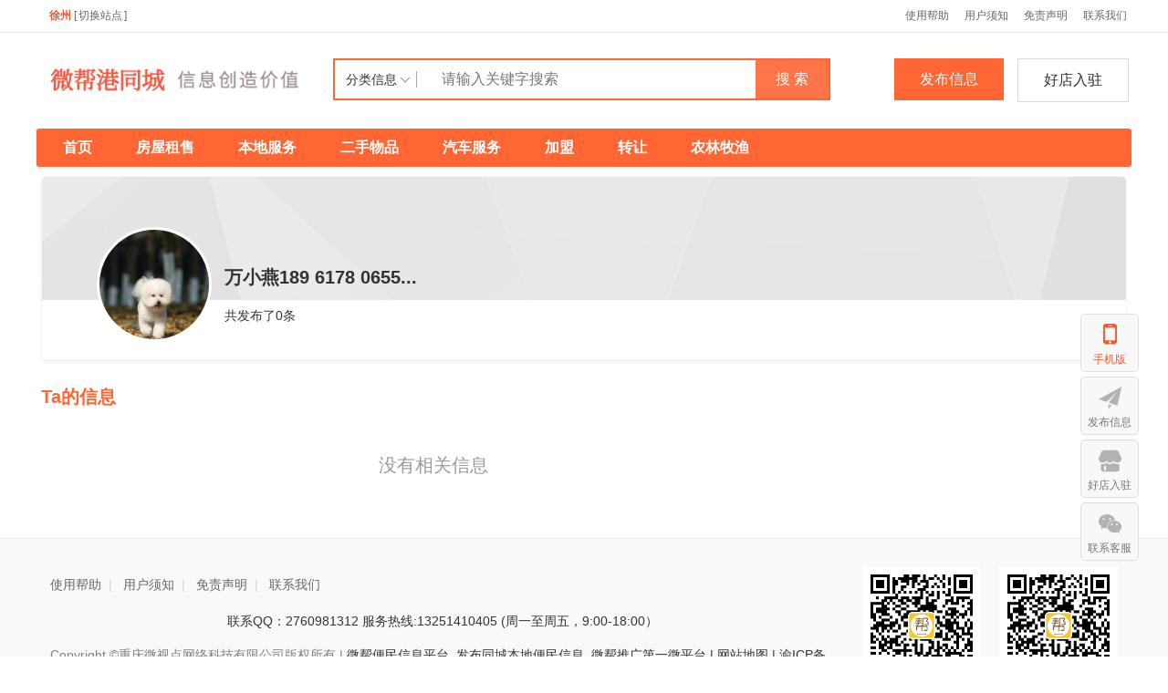

--- FILE ---
content_type: text/html; charset=utf-8
request_url: https://www.fabu91.com/fenlei/home-100021-58310-1.html
body_size: 10470
content:
<!DOCTYPE html><html>
<head>
<meta http-equiv="Content-Type" content="text/html; charset=UTF-8">
<title>万小燕189 6178 0655...的信息_微帮123_便民发布平台</title>
<meta name="keywords" content="万小燕189 6178 0655...的便民信息,微帮发布信息,微帮123便民，微帮服务平台" />
<meta name="description" content="微帮123便民信息网,查看万小燕189 6178 0655...的便民信息,该平台为优质的同城微帮发布信息平台,查询发布二手、租房、回收、寻人、微帮网等便民信息服务,是同城信息的汇集地,微帮服务于社交生活,通过微帮123达到微生活零距离,走进同城生活,让微信朋友圈更广大,更多信息尽在微帮服务平台。" />
<link rel="stylesheet" href="https://www.fabu91.com/source/plugin/tom_tcpc/images/reset.css?v=20220719" />
<link rel="stylesheet" href="https://www.fabu91.com/source/plugin/tom_tcpc/images/style.css?v=20220719" />
<script src="https://www.fabu91.com/source/plugin/tom_tongcheng/images/jquery.min-2.1.3.js" type="text/javascript"></script>
<script type="text/javascript">
    var commonjspath = 'https://www.fabu91.com/source/plugin/tom_tongcheng/images'; 
</script>
<script src="https://www.fabu91.com/source/plugin/tom_tongcheng/images/common.js?v=20220719" type="text/javascript" type="text/javascript"></script><style>
.tc-template__color{color:#FF6633 !important;}
.tc-template__bg{background:#FF6633 !important;}
.tc-template__border{ border-color:#FF6633 !important;}
.tcpc-header .header-3__nav{border-bottom: 2px solid #0099FF;}
.tcpc-header .header-nav .nav-list .nav-list__item:hover{background:#0099FF !important;}
.tcpc-header .header-nav .nav-list .nav-list__item.on{background:#0099FF !important;}
.container .container-lt .page .page-box .page-item.on{background:#0099FF !important;border-color:#FF6633 !important;}
.tongcheng-list .tongcheng-list__item .item-ma .text .model{color:#FF6633 !important;}
.swiper-pagination-bullet-active{background:#FF6633 !important;}
.tcpc-saixuan .saixuan-item .list .list-item .term.on{background:#FF6633 !important;}
.tcpc-saixuan .saixuan-item .list .list-item .term:hover {background:#FF6633 !important;}
.tcpc-index .tongchenglist-main .tongchenglist-main__lt .tongcheng-nav .tongcheng-nav__item.on{background:#FF6633 !important;}
.tcpc-index .tongchenglist-main .tongchenglist-main__lt .tongcheng-nav .tongcheng-nav__item:hover{background:#FF6633 !important;}
.tcpc-index .tongchenglist-main .tongchenglist-main__lt .tongcheng-nav .model_more:hover{background:#FF6633 !important;}
.tcpc-index .container .container-rt .tongcheng-main__rt .tcpc-zp-title .zp-tit.on{color:#FF6633 !important;}
.tcpc-index .container .container-rt .tongcheng-main__rt .tcpc-zp-title::before{ background:#FF6633 !important;}
.tcpc-index .container .container-rt .tongcheng-main__rt .tcpc-fc-title .fc-tit.on{color:#FF6633 !important;}
.tcpc-index .container .container-rt .tongcheng-main__rt .tcpc-fc-title::before{ background:#FF6633 !important;}
.tcpc-index .container .container-rt .tongcheng-main__rt .tcpc-tt-title .tt-tit.on{color:#FF6633 !important;}
.tcpc-index .container .container-rt .tongcheng-main__rt .tcpc-tt-title::before{ background:#FF6633 !important;}
</style>

<!--[if IE 9]>
<style>
.container:after { content: " "; clear: both; display: block; height: 0; visibility: hidden; }
.tongcheng-list .tongcheng-list__item:after { content: " "; clear: both; display: block; height: 0; visibility: hidden; }
.tcpc-home .userheader .user-box:after { content: " "; clear: both; display: block; height: 0; visibility: hidden; }
.toutiao-list .toutiao-list__item:after { content: " "; clear: both; display: block; height: 0; visibility: hidden; }
.toutiao-list .toutiao-list__item3 .toutiao-pic:after { content: " "; clear: both; display: block; height: 0; visibility: hidden; }
.tcpc-header .header-top .header-top__box .header-top__lt{float: left;}
.tcpc-header .header-top .header-top__box .header-top__rt{float: right;}
.tcpc-header .header-wrap .logo{float: left;}
.tcpc-header .header-wrap .search{float: left;}
.tcpc-header .header-wrap .fabu{float: right;}
.tcpc-header .header-wrap .search .search-box .search-select{float: left;}
.tcpc-header .header-wrap .search .search-box .search-input{float: left;width: 360px;}
.tcpc-header .header-wrap .search .search-box .search-btn{float: right;}
.container .container-lt{float: left;}
.container .container-rt{float: right;}
.tongcheng-list .tongcheng-list__item .item-pic{float: left;}
.tongcheng-list .tongcheng-list__item .item-ma{float: left;}
.tcpc-index .index_tuijian{height: 330px;overflow-y: scroll;}
.tcpc-home .userheader .user-box .user-pc{float: left;}
.tcpc-home .userheader .user-box .user-xq{float: left;}
.tcpc-saixuan .saixuan-item .saixuan-name{float: left;}
.tcpc-saixuan .saixuan-item .list{float: left;}
.tcpc-toutiaolist .toutiaolist-main .toutiaolist-main__lt{float: left;}
.tcpc-toutiaolist .toutiaolist-main .toutiaolist-main__box{float: left;}
.toutiao-list .toutiao-list__item2 .item-lt{overflow: hidden;float: left;}
.toutiao-list .toutiao-list__item2 .item-rt{float: left;}
.tcpc-toutiaolist .toutiaolist-main .toutiao-list .toutiao-list__item3 .toutiao-pic .toutiao-pic__item{float: left;width: 230px;}
.toutiao-list .toutiao-list__item3 .toutiao-pic .toutiao-pic__item{float: left;width: 280px;}
.tcpc-shop .shop-main .shop-main__lt{float: left;}
.tcpc-shop .shop-main .shop-main__rt{float: left;}
.tcpc-shop .container .container-lt{float: left;}
.tcpc-shop .container .container-rt{float: right;margin-left: 5px;}
.tcpc-info .container .container-lt .info-lt-box .attr-box .attr-box__item .item-tt{float: left;}
.tcpc-info .container .container-lt .info-lt-box .attr-box .attr-box__item .item-ct{float: left;}
.tcpc-header .header-top .header-top__box .header-top__lt .site_box .site_popup .s-item .s-item__lt{float: left;}
.tcpc-header .header-top .header-top__box .header-top__lt .site_box .site_popup .s-item .s-item__rt{float: left;}
.tcpc-index .swiper-container-focuspic{overflow: hidden;height: 344px;}
.tt-list .tt-list__item .tt-pic{float: left;}
.tt-list .tt-list__item .tt-cot {float: left;width: 186px;margin-bottom: 10px;}
.tt-list .tt-list__item:after { content: " "; clear: both; display: block; height: 0; visibility: hidden; }
</style>
<![endif]--></head>
<body class="tcpc-home "><div class="tcpc-header">
    <div class="header-top ">
        <div class="header-top__box dislay-flex wrap">
            <div class="header-top__lt flex">
                                <div class="site_box" id="site_box">
                    <span class="site_name">徐州</span>
                    <span class="site_qh">[<span>切换站点</span>]</span>
                    <div class="site_popup">
                        <div class="s-item dislay-flex">
                            <div class="s-item__lt">热门站点</div>
                            <div class="s-item__rt clearfix">
                                <a class="sit" href="https://www.fabu91.com/index.html">总站</a>
                                                                <a class="sit" href="https://www.fabu91.com/site-100001.html">北京</a>
                                                                <a class="sit" href="https://www.fabu91.com/site-100002.html">重庆</a>
                                                                <a class="sit" href="https://www.fabu91.com/site-100003.html">上海</a>
                                                                <a class="sit" href="https://www.fabu91.com/site-100004.html">天津</a>
                                                                <a class="sit" href="https://www.fabu91.com/site-100019.html">南京</a>
                                                                <a class="sit" href="https://www.fabu91.com/site-100032.html">杭州</a>
                                                                <a class="sit" href="https://www.fabu91.com/site-100071.html">深圳</a>
                                                                <a class="sit" href="https://www.fabu91.com/site-100085.html">东莞</a>
                                                                <a class="sit" href="https://www.fabu91.com/site-100103.html">武汉</a>
                                                                <a class="sit" href="https://www.fabu91.com/site-100264.html">成都</a>
                                                                <a class="sit" href="https://www.fabu91.com/site-100285.html">贵阳</a>
                                                            </div>
                        </div>
                                                <div class="s-item dislay-flex">
                            <div class="s-item__lt">直辖市</div>
                            <div class="s-item__rt clearfix">
                                                                <a class="sit" href="https://www.fabu91.com/site-100001.html">北京</a>
                                                                <a class="sit" href="https://www.fabu91.com/site-100002.html">重庆</a>
                                                                <a class="sit" href="https://www.fabu91.com/site-100003.html">上海</a>
                                                                <a class="sit" href="https://www.fabu91.com/site-100004.html">天津</a>
                                                            </div>
                        </div>
                                                <div class="s-item dislay-flex">
                            <div class="s-item__lt">A-安徽</div>
                            <div class="s-item__rt clearfix">
                                                                <a class="sit" href="https://www.fabu91.com/site-100043.html">合肥</a>
                                                                <a class="sit" href="https://www.fabu91.com/site-100044.html">芜湖</a>
                                                                <a class="sit" href="https://www.fabu91.com/site-100045.html">蚌埠</a>
                                                                <a class="sit" href="https://www.fabu91.com/site-100046.html">淮南</a>
                                                                <a class="sit" href="https://www.fabu91.com/site-100047.html">马鞍山</a>
                                                                <a class="sit" href="https://www.fabu91.com/site-100048.html">淮北</a>
                                                                <a class="sit" href="https://www.fabu91.com/site-100049.html">铜陵</a>
                                                                <a class="sit" href="https://www.fabu91.com/site-100050.html">安庆</a>
                                                                <a class="sit" href="https://www.fabu91.com/site-100051.html">黄山</a>
                                                                <a class="sit" href="https://www.fabu91.com/site-100052.html">滁州</a>
                                                                <a class="sit" href="https://www.fabu91.com/site-100053.html">阜阳</a>
                                                                <a class="sit" href="https://www.fabu91.com/site-100054.html">宿州</a>
                                                                <a class="sit" href="https://www.fabu91.com/site-100055.html">巢湖</a>
                                                                <a class="sit" href="https://www.fabu91.com/site-100056.html">六安</a>
                                                                <a class="sit" href="https://www.fabu91.com/site-100057.html">亳州</a>
                                                                <a class="sit" href="https://www.fabu91.com/site-100058.html">池州</a>
                                                                <a class="sit" href="https://www.fabu91.com/site-100059.html">宣城</a>
                                                            </div>
                        </div>
                                                <div class="s-item dislay-flex">
                            <div class="s-item__lt">F-福建</div>
                            <div class="s-item__rt clearfix">
                                                                <a class="sit" href="https://www.fabu91.com/site-100060.html">福州</a>
                                                                <a class="sit" href="https://www.fabu91.com/site-100061.html">厦门</a>
                                                                <a class="sit" href="https://www.fabu91.com/site-100062.html">莆田</a>
                                                                <a class="sit" href="https://www.fabu91.com/site-100063.html">三明</a>
                                                                <a class="sit" href="https://www.fabu91.com/site-100064.html">泉州</a>
                                                                <a class="sit" href="https://www.fabu91.com/site-100065.html">漳州</a>
                                                                <a class="sit" href="https://www.fabu91.com/site-100066.html">南平</a>
                                                                <a class="sit" href="https://www.fabu91.com/site-100067.html">龙岩</a>
                                                                <a class="sit" href="https://www.fabu91.com/site-100068.html">宁德</a>
                                                            </div>
                        </div>
                                                <div class="s-item dislay-flex">
                            <div class="s-item__lt">G-甘肃</div>
                            <div class="s-item__rt clearfix">
                                                                <a class="sit" href="https://www.fabu91.com/site-100005.html">兰州</a>
                                                                <a class="sit" href="https://www.fabu91.com/site-100006.html">嘉峪关</a>
                                                                <a class="sit" href="https://www.fabu91.com/site-100007.html">金昌</a>
                                                                <a class="sit" href="https://www.fabu91.com/site-100008.html">白银</a>
                                                                <a class="sit" href="https://www.fabu91.com/site-100009.html">天水</a>
                                                                <a class="sit" href="https://www.fabu91.com/site-100010.html">武威</a>
                                                                <a class="sit" href="https://www.fabu91.com/site-100011.html">张掖</a>
                                                                <a class="sit" href="https://www.fabu91.com/site-100012.html">平凉</a>
                                                                <a class="sit" href="https://www.fabu91.com/site-100013.html">酒泉</a>
                                                                <a class="sit" href="https://www.fabu91.com/site-100014.html">庆阳</a>
                                                                <a class="sit" href="https://www.fabu91.com/site-100015.html">定西</a>
                                                                <a class="sit" href="https://www.fabu91.com/site-100016.html">陇南</a>
                                                                <a class="sit" href="https://www.fabu91.com/site-100017.html">临夏</a>
                                                                <a class="sit" href="https://www.fabu91.com/site-100018.html">甘南</a>
                                                            </div>
                        </div>
                                                <div class="s-item dislay-flex">
                            <div class="s-item__lt">G-广东</div>
                            <div class="s-item__rt clearfix">
                                                                <a class="sit" href="https://www.fabu91.com/site-100069.html">广州</a>
                                                                <a class="sit" href="https://www.fabu91.com/site-100070.html">韶关</a>
                                                                <a class="sit" href="https://www.fabu91.com/site-100071.html">深圳</a>
                                                                <a class="sit" href="https://www.fabu91.com/site-100072.html">珠海</a>
                                                                <a class="sit" href="https://www.fabu91.com/site-100073.html">汕头</a>
                                                                <a class="sit" href="https://www.fabu91.com/site-100074.html">佛山</a>
                                                                <a class="sit" href="https://www.fabu91.com/site-100075.html">江门</a>
                                                                <a class="sit" href="https://www.fabu91.com/site-100076.html">湛江</a>
                                                                <a class="sit" href="https://www.fabu91.com/site-100077.html">茂名</a>
                                                                <a class="sit" href="https://www.fabu91.com/site-100078.html">肇庆</a>
                                                                <a class="sit" href="https://www.fabu91.com/site-100079.html">惠州</a>
                                                                <a class="sit" href="https://www.fabu91.com/site-100080.html">梅州</a>
                                                                <a class="sit" href="https://www.fabu91.com/site-100081.html">汕尾</a>
                                                                <a class="sit" href="https://www.fabu91.com/site-100082.html">河源</a>
                                                                <a class="sit" href="https://www.fabu91.com/site-100083.html">阳江</a>
                                                                <a class="sit" href="https://www.fabu91.com/site-100084.html">清远</a>
                                                                <a class="sit" href="https://www.fabu91.com/site-100085.html">东莞</a>
                                                                <a class="sit" href="https://www.fabu91.com/site-100086.html">中山</a>
                                                                <a class="sit" href="https://www.fabu91.com/site-100087.html">潮州</a>
                                                                <a class="sit" href="https://www.fabu91.com/site-100088.html">揭阳</a>
                                                                <a class="sit" href="https://www.fabu91.com/site-100089.html">云浮</a>
                                                            </div>
                        </div>
                                                <div class="s-item dislay-flex">
                            <div class="s-item__lt">G-广西</div>
                            <div class="s-item__rt clearfix">
                                                                <a class="sit" href="https://www.fabu91.com/site-100145.html">南宁</a>
                                                                <a class="sit" href="https://www.fabu91.com/site-100146.html">柳州</a>
                                                                <a class="sit" href="https://www.fabu91.com/site-100147.html">桂林</a>
                                                                <a class="sit" href="https://www.fabu91.com/site-100148.html">梧州</a>
                                                                <a class="sit" href="https://www.fabu91.com/site-100149.html">北海</a>
                                                                <a class="sit" href="https://www.fabu91.com/site-100150.html">防城港</a>
                                                                <a class="sit" href="https://www.fabu91.com/site-100151.html">钦州</a>
                                                                <a class="sit" href="https://www.fabu91.com/site-100152.html">贵港</a>
                                                                <a class="sit" href="https://www.fabu91.com/site-100153.html">玉林</a>
                                                                <a class="sit" href="https://www.fabu91.com/site-100154.html">百色</a>
                                                                <a class="sit" href="https://www.fabu91.com/site-100155.html">贺州</a>
                                                                <a class="sit" href="https://www.fabu91.com/site-100156.html">河池</a>
                                                                <a class="sit" href="https://www.fabu91.com/site-100157.html">来宾</a>
                                                                <a class="sit" href="https://www.fabu91.com/site-100158.html">崇左</a>
                                                            </div>
                        </div>
                                                <div class="s-item dislay-flex">
                            <div class="s-item__lt">G-贵州</div>
                            <div class="s-item__rt clearfix">
                                                                <a class="sit" href="https://www.fabu91.com/site-100285.html">贵阳</a>
                                                                <a class="sit" href="https://www.fabu91.com/site-100286.html">六盘水</a>
                                                                <a class="sit" href="https://www.fabu91.com/site-100287.html">遵义</a>
                                                                <a class="sit" href="https://www.fabu91.com/site-100288.html">安顺</a>
                                                                <a class="sit" href="https://www.fabu91.com/site-100289.html">铜仁</a>
                                                                <a class="sit" href="https://www.fabu91.com/site-100290.html">黔西南</a>
                                                                <a class="sit" href="https://www.fabu91.com/site-100291.html">毕节</a>
                                                                <a class="sit" href="https://www.fabu91.com/site-100292.html">黔东南</a>
                                                                <a class="sit" href="https://www.fabu91.com/site-100293.html">黔南</a>
                                                            </div>
                        </div>
                                                <div class="s-item dislay-flex">
                            <div class="s-item__lt">H-海南</div>
                            <div class="s-item__rt clearfix">
                                                                <a class="sit" href="https://www.fabu91.com/site-100090.html">海口</a>
                                                                <a class="sit" href="https://www.fabu91.com/site-100091.html">三亚</a>
                                                                <a class="sit" href="https://www.fabu91.com/site-100348.html">三沙</a>
                                                                <a class="sit" href="https://www.fabu91.com/site-100349.html">儋州</a>
                                                            </div>
                        </div>
                                                <div class="s-item dislay-flex">
                            <div class="s-item__lt">H-河北</div>
                            <div class="s-item__rt clearfix">
                                                                <a class="sit" href="https://www.fabu91.com/site-100092.html">石家庄</a>
                                                                <a class="sit" href="https://www.fabu91.com/site-100093.html">唐山</a>
                                                                <a class="sit" href="https://www.fabu91.com/site-100094.html">秦皇岛</a>
                                                                <a class="sit" href="https://www.fabu91.com/site-100095.html">邯郸</a>
                                                                <a class="sit" href="https://www.fabu91.com/site-100096.html">邢台</a>
                                                                <a class="sit" href="https://www.fabu91.com/site-100097.html">保定</a>
                                                                <a class="sit" href="https://www.fabu91.com/site-100098.html">张家口</a>
                                                                <a class="sit" href="https://www.fabu91.com/site-100099.html">承德</a>
                                                                <a class="sit" href="https://www.fabu91.com/site-100100.html">沧州</a>
                                                                <a class="sit" href="https://www.fabu91.com/site-100101.html">廊坊</a>
                                                                <a class="sit" href="https://www.fabu91.com/site-100102.html">衡水</a>
                                                            </div>
                        </div>
                                                <div class="s-item dislay-flex">
                            <div class="s-item__lt">H-河南</div>
                            <div class="s-item__rt clearfix">
                                                                <a class="sit" href="https://www.fabu91.com/site-100176.html">郑州</a>
                                                                <a class="sit" href="https://www.fabu91.com/site-100177.html">开封</a>
                                                                <a class="sit" href="https://www.fabu91.com/site-100178.html">洛阳</a>
                                                                <a class="sit" href="https://www.fabu91.com/site-100179.html">平顶山</a>
                                                                <a class="sit" href="https://www.fabu91.com/site-100180.html">安阳</a>
                                                                <a class="sit" href="https://www.fabu91.com/site-100181.html">鹤壁</a>
                                                                <a class="sit" href="https://www.fabu91.com/site-100182.html">新乡</a>
                                                                <a class="sit" href="https://www.fabu91.com/site-100183.html">焦作</a>
                                                                <a class="sit" href="https://www.fabu91.com/site-100184.html">濮阳</a>
                                                                <a class="sit" href="https://www.fabu91.com/site-100185.html">许昌</a>
                                                                <a class="sit" href="https://www.fabu91.com/site-100186.html">漯河</a>
                                                                <a class="sit" href="https://www.fabu91.com/site-100187.html">三门峡</a>
                                                                <a class="sit" href="https://www.fabu91.com/site-100188.html">南阳</a>
                                                                <a class="sit" href="https://www.fabu91.com/site-100189.html">商丘</a>
                                                                <a class="sit" href="https://www.fabu91.com/site-100190.html">信阳</a>
                                                                <a class="sit" href="https://www.fabu91.com/site-100191.html">周口</a>
                                                                <a class="sit" href="https://www.fabu91.com/site-100192.html">驻马店</a>
                                                                <a class="sit" href="https://www.fabu91.com/site-100193.html">济源</a>
                                                            </div>
                        </div>
                                                <div class="s-item dislay-flex">
                            <div class="s-item__lt">H-黑龙江</div>
                            <div class="s-item__rt clearfix">
                                                                <a class="sit" href="https://www.fabu91.com/site-100228.html">哈尔滨</a>
                                                                <a class="sit" href="https://www.fabu91.com/site-100229.html">齐齐哈尔</a>
                                                                <a class="sit" href="https://www.fabu91.com/site-100230.html">鸡西</a>
                                                                <a class="sit" href="https://www.fabu91.com/site-100231.html">鹤岗</a>
                                                                <a class="sit" href="https://www.fabu91.com/site-100232.html">双鸭山</a>
                                                                <a class="sit" href="https://www.fabu91.com/site-100233.html">大庆</a>
                                                                <a class="sit" href="https://www.fabu91.com/site-100234.html">伊春</a>
                                                                <a class="sit" href="https://www.fabu91.com/site-100235.html">佳木斯</a>
                                                                <a class="sit" href="https://www.fabu91.com/site-100236.html">七台河</a>
                                                                <a class="sit" href="https://www.fabu91.com/site-100237.html">牡丹江</a>
                                                                <a class="sit" href="https://www.fabu91.com/site-100238.html">黑河</a>
                                                                <a class="sit" href="https://www.fabu91.com/site-100239.html">绥化</a>
                                                                <a class="sit" href="https://www.fabu91.com/site-100240.html">大兴安岭</a>
                                                            </div>
                        </div>
                                                <div class="s-item dislay-flex">
                            <div class="s-item__lt">H-湖北</div>
                            <div class="s-item__rt clearfix">
                                                                <a class="sit" href="https://www.fabu91.com/site-100103.html">武汉</a>
                                                                <a class="sit" href="https://www.fabu91.com/site-100104.html">黄石</a>
                                                                <a class="sit" href="https://www.fabu91.com/site-100105.html">十堰</a>
                                                                <a class="sit" href="https://www.fabu91.com/site-100106.html">宜昌</a>
                                                                <a class="sit" href="https://www.fabu91.com/site-100107.html">襄阳</a>
                                                                <a class="sit" href="https://www.fabu91.com/site-100108.html">鄂州</a>
                                                                <a class="sit" href="https://www.fabu91.com/site-100109.html">荆门</a>
                                                                <a class="sit" href="https://www.fabu91.com/site-100110.html">孝感</a>
                                                                <a class="sit" href="https://www.fabu91.com/site-100111.html">荆州</a>
                                                                <a class="sit" href="https://www.fabu91.com/site-100112.html">黄冈</a>
                                                                <a class="sit" href="https://www.fabu91.com/site-100113.html">咸宁</a>
                                                                <a class="sit" href="https://www.fabu91.com/site-100114.html">随州</a>
                                                                <a class="sit" href="https://www.fabu91.com/site-100115.html">恩施</a>
                                                                <a class="sit" href="https://www.fabu91.com/site-100116.html">仙桃</a>
                                                                <a class="sit" href="https://www.fabu91.com/site-100117.html">潜江</a>
                                                                <a class="sit" href="https://www.fabu91.com/site-100118.html">天门</a>
                                                                <a class="sit" href="https://www.fabu91.com/site-100119.html">神农架</a>
                                                            </div>
                        </div>
                                                <div class="s-item dislay-flex">
                            <div class="s-item__lt">H-湖南</div>
                            <div class="s-item__rt clearfix">
                                                                <a class="sit" href="https://www.fabu91.com/site-100120.html">长沙</a>
                                                                <a class="sit" href="https://www.fabu91.com/site-100121.html">株洲</a>
                                                                <a class="sit" href="https://www.fabu91.com/site-100122.html">湘潭</a>
                                                                <a class="sit" href="https://www.fabu91.com/site-100123.html">衡阳</a>
                                                                <a class="sit" href="https://www.fabu91.com/site-100124.html">邵阳</a>
                                                                <a class="sit" href="https://www.fabu91.com/site-100125.html">岳阳</a>
                                                                <a class="sit" href="https://www.fabu91.com/site-100126.html">常德</a>
                                                                <a class="sit" href="https://www.fabu91.com/site-100127.html">张家界</a>
                                                                <a class="sit" href="https://www.fabu91.com/site-100128.html">益阳</a>
                                                                <a class="sit" href="https://www.fabu91.com/site-100129.html">郴州</a>
                                                                <a class="sit" href="https://www.fabu91.com/site-100130.html">永州</a>
                                                                <a class="sit" href="https://www.fabu91.com/site-100131.html">怀化</a>
                                                                <a class="sit" href="https://www.fabu91.com/site-100132.html">娄底</a>
                                                                <a class="sit" href="https://www.fabu91.com/site-100133.html">湘西</a>
                                                            </div>
                        </div>
                                                <div class="s-item dislay-flex">
                            <div class="s-item__lt">J-吉林</div>
                            <div class="s-item__rt clearfix">
                                                                <a class="sit" href="https://www.fabu91.com/site-100219.html">长春</a>
                                                                <a class="sit" href="https://www.fabu91.com/site-100220.html">吉林</a>
                                                                <a class="sit" href="https://www.fabu91.com/site-100221.html">四平</a>
                                                                <a class="sit" href="https://www.fabu91.com/site-100222.html">辽源</a>
                                                                <a class="sit" href="https://www.fabu91.com/site-100223.html">通化</a>
                                                                <a class="sit" href="https://www.fabu91.com/site-100224.html">白山</a>
                                                                <a class="sit" href="https://www.fabu91.com/site-100225.html">松原</a>
                                                                <a class="sit" href="https://www.fabu91.com/site-100226.html">白城</a>
                                                                <a class="sit" href="https://www.fabu91.com/site-100227.html">延边</a>
                                                            </div>
                        </div>
                                                <div class="s-item dislay-flex">
                            <div class="s-item__lt">J-江苏</div>
                            <div class="s-item__rt clearfix">
                                                                <a class="sit" href="https://www.fabu91.com/site-100019.html">南京</a>
                                                                <a class="sit" href="https://www.fabu91.com/site-100020.html">无锡</a>
                                                                <a class="sit" href="https://www.fabu91.com/site-100021.html">徐州</a>
                                                                <a class="sit" href="https://www.fabu91.com/site-100022.html">常州</a>
                                                                <a class="sit" href="https://www.fabu91.com/site-100023.html">苏州</a>
                                                                <a class="sit" href="https://www.fabu91.com/site-100024.html">南通</a>
                                                                <a class="sit" href="https://www.fabu91.com/site-100025.html">连云港</a>
                                                                <a class="sit" href="https://www.fabu91.com/site-100026.html">淮安</a>
                                                                <a class="sit" href="https://www.fabu91.com/site-100027.html">盐城</a>
                                                                <a class="sit" href="https://www.fabu91.com/site-100028.html">扬州</a>
                                                                <a class="sit" href="https://www.fabu91.com/site-100029.html">镇江</a>
                                                                <a class="sit" href="https://www.fabu91.com/site-100030.html">泰州</a>
                                                                <a class="sit" href="https://www.fabu91.com/site-100031.html">宿迁</a>
                                                            </div>
                        </div>
                                                <div class="s-item dislay-flex">
                            <div class="s-item__lt">J-江西</div>
                            <div class="s-item__rt clearfix">
                                                                <a class="sit" href="https://www.fabu91.com/site-100134.html">南昌</a>
                                                                <a class="sit" href="https://www.fabu91.com/site-100135.html">景德镇</a>
                                                                <a class="sit" href="https://www.fabu91.com/site-100136.html">萍乡</a>
                                                                <a class="sit" href="https://www.fabu91.com/site-100137.html">九江</a>
                                                                <a class="sit" href="https://www.fabu91.com/site-100138.html">新余</a>
                                                                <a class="sit" href="https://www.fabu91.com/site-100139.html">鹰潭</a>
                                                                <a class="sit" href="https://www.fabu91.com/site-100140.html">赣州</a>
                                                                <a class="sit" href="https://www.fabu91.com/site-100141.html">吉安</a>
                                                                <a class="sit" href="https://www.fabu91.com/site-100142.html">宜春</a>
                                                                <a class="sit" href="https://www.fabu91.com/site-100143.html">抚州</a>
                                                                <a class="sit" href="https://www.fabu91.com/site-100144.html">上饶</a>
                                                            </div>
                        </div>
                                                <div class="s-item dislay-flex">
                            <div class="s-item__lt">L-辽宁</div>
                            <div class="s-item__rt clearfix">
                                                                <a class="sit" href="https://www.fabu91.com/site-100205.html">沈阳</a>
                                                                <a class="sit" href="https://www.fabu91.com/site-100206.html">大连</a>
                                                                <a class="sit" href="https://www.fabu91.com/site-100207.html">鞍山</a>
                                                                <a class="sit" href="https://www.fabu91.com/site-100208.html">抚顺</a>
                                                                <a class="sit" href="https://www.fabu91.com/site-100209.html">本溪</a>
                                                                <a class="sit" href="https://www.fabu91.com/site-100210.html">丹东</a>
                                                                <a class="sit" href="https://www.fabu91.com/site-100211.html">锦州</a>
                                                                <a class="sit" href="https://www.fabu91.com/site-100212.html">营口</a>
                                                                <a class="sit" href="https://www.fabu91.com/site-100213.html">阜新</a>
                                                                <a class="sit" href="https://www.fabu91.com/site-100214.html">辽阳</a>
                                                                <a class="sit" href="https://www.fabu91.com/site-100215.html">盘锦</a>
                                                                <a class="sit" href="https://www.fabu91.com/site-100216.html">铁岭</a>
                                                                <a class="sit" href="https://www.fabu91.com/site-100217.html">朝阳</a>
                                                                <a class="sit" href="https://www.fabu91.com/site-100218.html">葫芦岛</a>
                                                            </div>
                        </div>
                                                <div class="s-item dislay-flex">
                            <div class="s-item__lt">N-内蒙</div>
                            <div class="s-item__rt clearfix">
                                                                <a class="sit" href="https://www.fabu91.com/site-100310.html">呼和浩特</a>
                                                                <a class="sit" href="https://www.fabu91.com/site-100311.html">包头</a>
                                                                <a class="sit" href="https://www.fabu91.com/site-100312.html">乌海</a>
                                                                <a class="sit" href="https://www.fabu91.com/site-100313.html">赤峰</a>
                                                                <a class="sit" href="https://www.fabu91.com/site-100314.html">通辽</a>
                                                                <a class="sit" href="https://www.fabu91.com/site-100315.html">鄂尔多斯</a>
                                                                <a class="sit" href="https://www.fabu91.com/site-100316.html">呼伦贝尔</a>
                                                                <a class="sit" href="https://www.fabu91.com/site-100317.html">巴彦淖尔</a>
                                                                <a class="sit" href="https://www.fabu91.com/site-100318.html">乌兰察布</a>
                                                                <a class="sit" href="https://www.fabu91.com/site-100319.html">兴安盟</a>
                                                                <a class="sit" href="https://www.fabu91.com/site-100320.html">锡林郭勒</a>
                                                                <a class="sit" href="https://www.fabu91.com/site-100321.html">阿拉善</a>
                                                            </div>
                        </div>
                                                <div class="s-item dislay-flex">
                            <div class="s-item__lt">N-宁夏</div>
                            <div class="s-item__rt clearfix">
                                                                <a class="sit" href="https://www.fabu91.com/site-100251.html">银川</a>
                                                                <a class="sit" href="https://www.fabu91.com/site-100252.html">石嘴山</a>
                                                                <a class="sit" href="https://www.fabu91.com/site-100253.html">吴忠</a>
                                                                <a class="sit" href="https://www.fabu91.com/site-100254.html">固原</a>
                                                                <a class="sit" href="https://www.fabu91.com/site-100255.html">中卫</a>
                                                            </div>
                        </div>
                                                <div class="s-item dislay-flex">
                            <div class="s-item__lt">Q-青海</div>
                            <div class="s-item__rt clearfix">
                                                                <a class="sit" href="https://www.fabu91.com/site-100256.html">西宁</a>
                                                                <a class="sit" href="https://www.fabu91.com/site-100257.html">海东</a>
                                                                <a class="sit" href="https://www.fabu91.com/site-100258.html">海北</a>
                                                                <a class="sit" href="https://www.fabu91.com/site-100259.html">黄南</a>
                                                                <a class="sit" href="https://www.fabu91.com/site-100260.html">海南</a>
                                                                <a class="sit" href="https://www.fabu91.com/site-100261.html">果洛</a>
                                                                <a class="sit" href="https://www.fabu91.com/site-100262.html">玉树</a>
                                                                <a class="sit" href="https://www.fabu91.com/site-100263.html">海西</a>
                                                            </div>
                        </div>
                                                <div class="s-item dislay-flex">
                            <div class="s-item__lt">S-四川</div>
                            <div class="s-item__rt clearfix">
                                                                <a class="sit" href="https://www.fabu91.com/site-100264.html">成都</a>
                                                                <a class="sit" href="https://www.fabu91.com/site-100265.html">自贡</a>
                                                                <a class="sit" href="https://www.fabu91.com/site-100266.html">攀枝花</a>
                                                                <a class="sit" href="https://www.fabu91.com/site-100267.html">泸州</a>
                                                                <a class="sit" href="https://www.fabu91.com/site-100268.html">德阳</a>
                                                                <a class="sit" href="https://www.fabu91.com/site-100269.html">绵阳</a>
                                                                <a class="sit" href="https://www.fabu91.com/site-100270.html">广元</a>
                                                                <a class="sit" href="https://www.fabu91.com/site-100271.html">遂宁</a>
                                                                <a class="sit" href="https://www.fabu91.com/site-100272.html">内江</a>
                                                                <a class="sit" href="https://www.fabu91.com/site-100273.html">乐山</a>
                                                                <a class="sit" href="https://www.fabu91.com/site-100274.html">南充</a>
                                                                <a class="sit" href="https://www.fabu91.com/site-100275.html">眉山</a>
                                                                <a class="sit" href="https://www.fabu91.com/site-100276.html">宜宾</a>
                                                                <a class="sit" href="https://www.fabu91.com/site-100277.html">广安</a>
                                                                <a class="sit" href="https://www.fabu91.com/site-100278.html">达州</a>
                                                                <a class="sit" href="https://www.fabu91.com/site-100279.html">雅安</a>
                                                                <a class="sit" href="https://www.fabu91.com/site-100280.html">巴中</a>
                                                                <a class="sit" href="https://www.fabu91.com/site-100281.html">资阳</a>
                                                                <a class="sit" href="https://www.fabu91.com/site-100282.html">阿坝</a>
                                                                <a class="sit" href="https://www.fabu91.com/site-100283.html">甘孜</a>
                                                                <a class="sit" href="https://www.fabu91.com/site-100284.html">凉山</a>
                                                            </div>
                        </div>
                                                <div class="s-item dislay-flex">
                            <div class="s-item__lt">S-山东</div>
                            <div class="s-item__rt clearfix">
                                                                <a class="sit" href="https://www.fabu91.com/site-100159.html">济南</a>
                                                                <a class="sit" href="https://www.fabu91.com/site-100160.html">青岛</a>
                                                                <a class="sit" href="https://www.fabu91.com/site-100161.html">淄博</a>
                                                                <a class="sit" href="https://www.fabu91.com/site-100162.html">枣庄</a>
                                                                <a class="sit" href="https://www.fabu91.com/site-100163.html">东营</a>
                                                                <a class="sit" href="https://www.fabu91.com/site-100164.html">烟台</a>
                                                                <a class="sit" href="https://www.fabu91.com/site-100165.html">潍坊</a>
                                                                <a class="sit" href="https://www.fabu91.com/site-100166.html">济宁</a>
                                                                <a class="sit" href="https://www.fabu91.com/site-100167.html">泰安</a>
                                                                <a class="sit" href="https://www.fabu91.com/site-100168.html">威海</a>
                                                                <a class="sit" href="https://www.fabu91.com/site-100169.html">日照</a>
                                                                <a class="sit" href="https://www.fabu91.com/site-100170.html">莱芜</a>
                                                                <a class="sit" href="https://www.fabu91.com/site-100171.html">临沂</a>
                                                                <a class="sit" href="https://www.fabu91.com/site-100172.html">德州</a>
                                                                <a class="sit" href="https://www.fabu91.com/site-100173.html">聊城</a>
                                                                <a class="sit" href="https://www.fabu91.com/site-100174.html">滨州</a>
                                                                <a class="sit" href="https://www.fabu91.com/site-100175.html">菏泽</a>
                                                            </div>
                        </div>
                                                <div class="s-item dislay-flex">
                            <div class="s-item__lt">S-山西</div>
                            <div class="s-item__rt clearfix">
                                                                <a class="sit" href="https://www.fabu91.com/site-100194.html">太原</a>
                                                                <a class="sit" href="https://www.fabu91.com/site-100195.html">大同</a>
                                                                <a class="sit" href="https://www.fabu91.com/site-100196.html">阳泉</a>
                                                                <a class="sit" href="https://www.fabu91.com/site-100197.html">长治</a>
                                                                <a class="sit" href="https://www.fabu91.com/site-100198.html">晋城</a>
                                                                <a class="sit" href="https://www.fabu91.com/site-100199.html">朔州</a>
                                                                <a class="sit" href="https://www.fabu91.com/site-100200.html">晋中</a>
                                                                <a class="sit" href="https://www.fabu91.com/site-100201.html">运城</a>
                                                                <a class="sit" href="https://www.fabu91.com/site-100202.html">忻州</a>
                                                                <a class="sit" href="https://www.fabu91.com/site-100203.html">临汾</a>
                                                                <a class="sit" href="https://www.fabu91.com/site-100204.html">吕梁</a>
                                                            </div>
                        </div>
                                                <div class="s-item dislay-flex">
                            <div class="s-item__lt">S-陕西</div>
                            <div class="s-item__rt clearfix">
                                                                <a class="sit" href="https://www.fabu91.com/site-100241.html">西安</a>
                                                                <a class="sit" href="https://www.fabu91.com/site-100242.html">铜川</a>
                                                                <a class="sit" href="https://www.fabu91.com/site-100243.html">宝鸡</a>
                                                                <a class="sit" href="https://www.fabu91.com/site-100244.html">咸阳</a>
                                                                <a class="sit" href="https://www.fabu91.com/site-100245.html">渭南</a>
                                                                <a class="sit" href="https://www.fabu91.com/site-100246.html">延安</a>
                                                                <a class="sit" href="https://www.fabu91.com/site-100247.html">汉中</a>
                                                                <a class="sit" href="https://www.fabu91.com/site-100248.html">榆林</a>
                                                                <a class="sit" href="https://www.fabu91.com/site-100249.html">安康</a>
                                                                <a class="sit" href="https://www.fabu91.com/site-100250.html">商洛</a>
                                                            </div>
                        </div>
                                                <div class="s-item dislay-flex">
                            <div class="s-item__lt">X-西藏</div>
                            <div class="s-item__rt clearfix">
                                                                <a class="sit" href="https://www.fabu91.com/site-100322.html">拉萨</a>
                                                                <a class="sit" href="https://www.fabu91.com/site-100323.html">昌都</a>
                                                                <a class="sit" href="https://www.fabu91.com/site-100324.html">山南</a>
                                                                <a class="sit" href="https://www.fabu91.com/site-100325.html">日喀则</a>
                                                                <a class="sit" href="https://www.fabu91.com/site-100326.html">那曲</a>
                                                                <a class="sit" href="https://www.fabu91.com/site-100327.html">阿里</a>
                                                                <a class="sit" href="https://www.fabu91.com/site-100328.html">林芝</a>
                                                            </div>
                        </div>
                                                <div class="s-item dislay-flex">
                            <div class="s-item__lt">X-新疆</div>
                            <div class="s-item__rt clearfix">
                                                                <a class="sit" href="https://www.fabu91.com/site-100329.html">乌鲁木齐</a>
                                                                <a class="sit" href="https://www.fabu91.com/site-100330.html">克拉玛依</a>
                                                                <a class="sit" href="https://www.fabu91.com/site-100331.html">吐鲁番</a>
                                                                <a class="sit" href="https://www.fabu91.com/site-100332.html">哈密</a>
                                                                <a class="sit" href="https://www.fabu91.com/site-100333.html">昌吉</a>
                                                                <a class="sit" href="https://www.fabu91.com/site-100334.html">博尔塔拉</a>
                                                                <a class="sit" href="https://www.fabu91.com/site-100335.html">巴音郭楞</a>
                                                                <a class="sit" href="https://www.fabu91.com/site-100336.html">阿克苏</a>
                                                                <a class="sit" href="https://www.fabu91.com/site-100337.html">克孜勒</a>
                                                                <a class="sit" href="https://www.fabu91.com/site-100338.html">喀什</a>
                                                                <a class="sit" href="https://www.fabu91.com/site-100339.html">和田</a>
                                                                <a class="sit" href="https://www.fabu91.com/site-100340.html">伊犁</a>
                                                                <a class="sit" href="https://www.fabu91.com/site-100341.html">塔城</a>
                                                                <a class="sit" href="https://www.fabu91.com/site-100342.html">阿勒泰</a>
                                                                <a class="sit" href="https://www.fabu91.com/site-100343.html">石河子</a>
                                                                <a class="sit" href="https://www.fabu91.com/site-100344.html">阿拉尔</a>
                                                                <a class="sit" href="https://www.fabu91.com/site-100345.html">图木舒克</a>
                                                                <a class="sit" href="https://www.fabu91.com/site-100346.html">五家渠</a>
                                                            </div>
                        </div>
                                                <div class="s-item dislay-flex">
                            <div class="s-item__lt">Y-云南</div>
                            <div class="s-item__rt clearfix">
                                                                <a class="sit" href="https://www.fabu91.com/site-100294.html">昆明</a>
                                                                <a class="sit" href="https://www.fabu91.com/site-100295.html">曲靖</a>
                                                                <a class="sit" href="https://www.fabu91.com/site-100296.html">玉溪</a>
                                                                <a class="sit" href="https://www.fabu91.com/site-100297.html">保山</a>
                                                                <a class="sit" href="https://www.fabu91.com/site-100298.html">昭通</a>
                                                                <a class="sit" href="https://www.fabu91.com/site-100299.html">丽江</a>
                                                                <a class="sit" href="https://www.fabu91.com/site-100300.html">普洱</a>
                                                                <a class="sit" href="https://www.fabu91.com/site-100301.html">临沧</a>
                                                                <a class="sit" href="https://www.fabu91.com/site-100302.html">楚雄</a>
                                                                <a class="sit" href="https://www.fabu91.com/site-100303.html">红河</a>
                                                                <a class="sit" href="https://www.fabu91.com/site-100304.html">文山</a>
                                                                <a class="sit" href="https://www.fabu91.com/site-100305.html">西双版纳</a>
                                                                <a class="sit" href="https://www.fabu91.com/site-100306.html">大理</a>
                                                                <a class="sit" href="https://www.fabu91.com/site-100307.html">德宏</a>
                                                                <a class="sit" href="https://www.fabu91.com/site-100308.html">怒江</a>
                                                                <a class="sit" href="https://www.fabu91.com/site-100309.html">迪庆</a>
                                                            </div>
                        </div>
                                                <div class="s-item dislay-flex">
                            <div class="s-item__lt">Z-浙江</div>
                            <div class="s-item__rt clearfix">
                                                                <a class="sit" href="https://www.fabu91.com/site-100032.html">杭州</a>
                                                                <a class="sit" href="https://www.fabu91.com/site-100033.html">宁波</a>
                                                                <a class="sit" href="https://www.fabu91.com/site-100034.html">温州</a>
                                                                <a class="sit" href="https://www.fabu91.com/site-100035.html">嘉兴</a>
                                                                <a class="sit" href="https://www.fabu91.com/site-100036.html">湖州</a>
                                                                <a class="sit" href="https://www.fabu91.com/site-100037.html">绍兴</a>
                                                                <a class="sit" href="https://www.fabu91.com/site-100038.html">金华</a>
                                                                <a class="sit" href="https://www.fabu91.com/site-100039.html">衢州</a>
                                                                <a class="sit" href="https://www.fabu91.com/site-100040.html">舟山</a>
                                                                <a class="sit" href="https://www.fabu91.com/site-100041.html">台州</a>
                                                                <a class="sit" href="https://www.fabu91.com/site-100042.html">丽水</a>
                                                            </div>
                        </div>
                                            </div>
                </div>
                            </div>
                        <div class="header-top__rt dislay-flex">
                                <a class="rt-item" href="https://www.fabu91.com/fenlei/about-100021-3.html">使用帮助</a><i class="dian"></i>                                <a class="rt-item" href="https://www.fabu91.com/fenlei/about-100021-2.html">用户须知</a><i class="dian"></i>                                <a class="rt-item" href="https://www.fabu91.com/fenlei/about-100021-1.html">免责声明</a><i class="dian"></i>                                <a class="rt-item" href="https://www.fabu91.com/fenlei/about-100021-4.html">联系我们</a>                            </div>
                    </div>
    </div>
    <div class="header-wrap wrap dislay-flex center">
        <div class="logo">
            <a href="https://www.fabu91.com/site-100021.html" title="徐州微帮123便民平台_便民信息发布_同城服务平台"><img src="https://www.fabu91.com/source/plugin/tom_tcpc/images/logo1.png"></a>
        </div>
        <div class="search">
            <div class="search-box tc-template__border dislay-flex">
                <div class="search-select">
                                        <div class="search-select__name"><span class="name">分类信息</span><i class="jiantou"></i></div>
                                        <div id="search_type" class="search-type">
                        <div class="type-item" data-type="tongcheng">分类信息</div>
                                                <div class="type-item" data-type="shop">同城好店</div>
                                                                    </div>
                </div>
                <div class="search-input" >
                    <input type="text" id="keyword" name="keyword" value="" placeholder="请输入关键字搜索">
                </div>
                <div class="search-btn tc-template__bg" id="search_btn">搜 索</div>
            </div>
        </div>
        <div class="fabu clearfix">
                        <div class="fabu-item">
                <div class="fabu-btn id_header_qrcode_fabu" data-plugin="shop" style="border:1px solid #d9d9d9;">好店入驻</div>
                <div class="fabu-qrcode id_header_qrcode_fabu_box">
                    <div class="qrcode">
                        <img class="id_header_qrcode_fabu_img" src="https://www.fabu91.com/source/plugin/tom_tcpc/images/load.gif">
                    </div>
                    <div class="ti">微信扫一扫打开<br/>入驻好店</div>
                </div>
                <form id="id_header_qrcode_fabu_shop_form" method="post" onsubmit="return false;">
                    <input type="hidden" name="formhash" value="678d154c">
                    <input type="hidden" name="qrcode_title" value="好店入驻">
                    <input type="hidden" name="qrcode_link" value="https://www.fabu91.com/plugin.php?id=tom_tcshop&site=100021&mod=ruzhu">
                    <input type="hidden" name="qrcode_picurl" value="https://fabu91.com/gongzhong.png">
                    <input type="hidden" name="qrcode_desc" value="点击进入入驻好店">
                    <input type="hidden" name="allow_wxqrcode" value="1">
                </form>
            </div>
                        <div class="fabu-item">
                <div class="fabu-btn id_header_qrcode_fabu tc-template__bg" data-plugin="tongcheng" style="color:#fff;">发布信息</div>
                <div class="fabu-qrcode id_header_qrcode_fabu_box">
                    <div class="qrcode">
                        <img class="id_header_qrcode_fabu_img" src="https://www.fabu91.com/source/plugin/tom_tcpc/images/load.gif">
                    </div>
                    <div class="ti">微信扫一扫打开<br/>发布信息</div>
                </div>
            </div>
        </div>
        <form id="id_header_qrcode_fabu_form" method="post" onsubmit="return false;">
            <input type="hidden" name="formhash" value="678d154c">
            <input type="hidden" name="qrcode_title" value="发布信息">
            <input type="hidden" name="qrcode_link" value="https://www.fabu91.com/plugin.php?id=tom_tongcheng&site=100021&mod=fabu">
            <input type="hidden" name="qrcode_picurl" value="https://fabu91.com/gongzhong.png">
            <input type="hidden" name="qrcode_desc" value="点击进入发布信息">
            <input type="hidden" name="allow_wxqrcode" value="1">
        </form>
        <script>
        $(".id_header_qrcode_fabu").hover(
              function () {
              
                    var that = $(this);
                    var plugin = that.data("plugin");
                    var form_id = '';
                    if(plugin == 'tongcheng'){
                        form_id = 'id_header_qrcode_fabu_form';
                    }else if(plugin == 'shop'){
                        form_id = 'id_header_qrcode_fabu_shop_form';
                    }
                    
                    that.parent().find(".id_header_qrcode_fabu_box").show();
                    $.ajax({
                        type: "POST",
                        url: 'https://www.fabu91.com/plugin.php?id=tom_tcpc:qrcode',
                        data: $('#'+form_id).serialize(),
                        success: function(msg){
                            var dataarr = msg.split('|');
                            dataarr[0] = $.trim(dataarr[0]);
                            if(dataarr[0] == 'OK') {
                                that.parent().find(".id_header_qrcode_fabu_img").attr('src',dataarr[1]);
                            }else if(dataarr[0] == 'QR'){
                                tusi("未安装二维码插件");
                            }else{
                                tusi("生成错误");
                            }
                        }
                    });
              },
              function () {
                    $(".id_header_qrcode_fabu_box").hide();
              }
        );
        </script>
    </div>  
    <div class="header-nav tc-template__bg header-2__nav">
        <div class="nav-list wrap">
            <a class="nav-list__item " href="https://www.fabu91.com/site-100021.html">首页</a>
                                                        <a class="nav-list__item " href="https://www.fabu91.com/fenlei/list-100021-4-0-1.html" title="房屋租售">房屋租售</a>
                                                                                            <a class="nav-list__item " href="https://www.fabu91.com/fenlei/list-100021-6-0-1.html" title="本地服务">本地服务</a>
                                                                                            <a class="nav-list__item " href="https://www.fabu91.com/fenlei/list-100021-7-0-1.html" title="二手物品">二手物品</a>
                                                                                            <a class="nav-list__item " href="https://www.fabu91.com/fenlei/list-100021-9-0-1.html" title="汽车服务">汽车服务</a>
                                                                                            <a class="nav-list__item " href="https://www.fabu91.com/fenlei/list-100021-10-0-1.html" title="加盟">加盟</a>
                                                                                            <a class="nav-list__item " href="https://www.fabu91.com/fenlei/list-100021-5-0-1.html" title="转让">转让</a>
                                                                                            <a class="nav-list__item " href="https://www.fabu91.com/fenlei/list-100021-3-0-1.html" title="农林牧渔">农林牧渔</a>
                                                                                </div>
    </div>
</div>
<script>
$(document).ready(function(){
        var search_type = "tongcheng";
        $(".search-select").on('click', '.search-select__name', function(){
        if($(this).hasClass("on")){
            $(this).removeClass("on");
            $("#search_type").hide();
        }else{
            $(this).addClass("on");
            $("#search_type").show();
        }
    })
    
    $("#search_type").on('click', '.type-item', function(){
        var name = $(this).html();
        search_type = $(this).data("type");
        $(".search-select .search-select__name .name").html(name);
        $(".search-select .search-select__name").removeClass("on");
        $("#search_type").hide();
    })
    $(document).on('click', '#search_btn', function(){
        search();
    })
    $(document).on('keyup', '#keyword', function(e){
        if(e.keyCode == 13){
            search();
        }
    })
    function search(){
        var keyword = $("#keyword").val();
        keyword = keyword.replace("(","");
        keyword = keyword.replace("(","");
        keyword = keyword.replace(")","");
        keyword = keyword.replace(")","");
        if(search_type == 'tongcheng'){
            window.location.href='https://www.fabu91.com/plugin.php?id=tom_tcpc&site=100021&mod=list&keyword='+keyword;
        }else if(search_type == 'toutiao'){
            window.location.href='https://www.fabu91.com/plugin.php?id=tom_tcpc&site=100021&mod=toutiao&keyword='+keyword;
        }else if(search_type == 'shop'){
            window.location.href='https://www.fabu91.com/plugin.php?id=tom_tcpc&site=100021&mod=shoplist&keyword='+keyword;
        }
    }
})
</script><div class="user-header wrap mt10">
    <div class="user-box ">
        <div class="user-box_top">
            <div class="user-info dislay-flex">
                <div class="name flex">万小燕189 6178 0655...</div>
                            </div>
        </div>
        <div class="user-box_bottom">
            <div class="fabunum">共发布了<span class="num">0</span>条</div>
        </div>
        <div class="user_avatar">
            <img src="https://thirdwx.qlogo.cn/mmopen/vi_32/6tc2GfJKrp94J8OH5jaR2BHUxzgibb6elfib3Rv44yKVUm6uhYhDO7YicVf1y7U0he4LusoKwbmt3RTMZGFppe4bg/132">
        </div>
    </div>
</div>
<div class="container wrap dislay-flex mt20">
    <div class="container-lt">
        <div class="tcpc-gg-title tc-template__color" style="border:0px;">
            <span class="gg-tit" style="border:0px;font-weight:bold;">Ta的信息</span>
        </div>
        <div class="tongcheng-main-list">
            <div class="tongcheng-list">
                    <div class="tongcheng-nolist">没有相关信息</div>
                </div>                    </div>
    </div>
    <div class="container-rt">
        <div class="rtggao-box">
            <div class="ggao-pic">
                            </div>
        </div>
    </div>
</div><div class="footer">
    <div class="footer_box wrap dislay-flex">
        <div class="footer_left flex">
                        <div class="footer_nav">
                                <a href="https://www.fabu91.com/fenlei/about-100021-3.html">使用帮助</a><span>|</span>                                <a href="https://www.fabu91.com/fenlei/about-100021-2.html">用户须知</a><span>|</span>                                <a href="https://www.fabu91.com/fenlei/about-100021-1.html">免责声明</a><span>|</span>                                <a href="https://www.fabu91.com/fenlei/about-100021-4.html">联系我们</a>                            </div>
                        <div style = "text-align:center; line-height:40px;">联系QQ：2760981312 服务热线:13251410405 (周一至周五，9:00-18:00）</div>
            <div class="footer_txt"><p>Copyright &#169;重庆微视点网络科技有限公司版权所有&nbsp;|<a href="https://www.fabu91.com/" target="_blank" style="color:#333;">&nbsp;微帮便民信息平台_发布同城本地便民信息_微帮推广第一微平台&nbsp;|</a>&nbsp;<a href="https://www.fabu91.com/sitemap.html" target="_blank" style="color:#333;">网站地图&nbsp;|</a>&nbsp;<a href="http://beian.miit.gov.cn/" rel="nofollow" target="_blank" style="color:#333;">渝ICP备19014078号-1</a></p></div>
        </div>
                <div class="footer_right clearfix">
                        <div class="qrcode_box">
                <img src="https://www.fabu91.com/source/plugin/tom_tcpc/images/footer_qrcode/xiao.jpg">
                <div class="qrcode_txt">小程序</div>
            </div>
                        <div class="qrcode_box">
                <img src="https://www.fabu91.com/source/plugin/tom_tcpc/images/footer_qrcode/qrcode.jpg">
                <div class="qrcode_txt">微信公众号</div>
            </div>
                    </div>
            </div>
</div>
<div class="tcpc-right-menu">
    <div class="r-menu-list">
        <div class="r-menu-item id_footer_qrcode_m">
            <a href="javascript:void(0);">
                <img src="https://www.fabu91.com/source/plugin/tom_tcpc/images/footer_rt_popup_m.png">
                <p style="color: #ff552e;">手机版</p>
            </a>
            <div class="sub-img id_footer_qrcode_m_box">
                <img class="id_footer_qrcode_m_img" src="https://www.fabu91.com/source/plugin/tom_tcpc/images/load.gif">
                <p>微信扫一扫打开</p>
                <p>手机版</p>
            </div>
        </div>
        <form id="id_footer_qrcode_m_form" method="post" onsubmit="return false;">
            <input type="hidden" name="formhash" value="678d154c">
            <input type="hidden" name="qrcode_title" value="徐州微帮123便民平台_便民信息发布_同城服务平台">
            <input type="hidden" name="qrcode_link" value="https://www.fabu91.com/plugin.php?id=tom_tongcheng&site=100021&mod=index">
            <input type="hidden" name="qrcode_picurl" value="https://fabu91.com/gongzhong.png">
            <input type="hidden" name="qrcode_desc" value="点击进入">
            <input type="hidden" name="allow_wxqrcode" value="1">
        </form>
        <script>
        $(".id_footer_qrcode_m").hover(
              function () {
                    $(".id_footer_qrcode_m_box").show();
                    $.ajax({
                        type: "POST",
                        url: 'https://www.fabu91.com/plugin.php?id=tom_tcpc:qrcode',
                        data: $('#id_footer_qrcode_m_form').serialize(),
                        success: function(msg){
                            var dataarr = msg.split('|');
                            dataarr[0] = $.trim(dataarr[0]);
                            if(dataarr[0] == 'OK') {
                                $('.id_footer_qrcode_m_img').attr('src',dataarr[1]);
                            }else if(dataarr[0] == 'QR'){
                                tusi("未安装二维码插件");
                            }else{
                                tusi("生成错误");
                            }
                        }
                    });
              },
              function () {
                    $(".id_footer_qrcode_m_box").hide();
              }
        );
        </script>
        <div class="r-menu-item id_footer_qrcode_fabu">
            <a href="javascript:void(0);">
                <img src="https://www.fabu91.com/source/plugin/tom_tcpc/images/footer_rt_popup_fabu.png">
                <p>发布信息</p>
            </a>
            <div class="sub-img id_footer_qrcode_fabu_box">
                <img class="id_footer_qrcode_fabu_img" src="https://www.fabu91.com/source/plugin/tom_tcpc/images/load.gif">
                <p>微信扫一扫打开<br/>发布信息</p>
            </div>
        </div>
        <form id="id_footer_qrcode_fabu_form" method="post" onsubmit="return false;">
            <input type="hidden" name="formhash" value="678d154c">
            <input type="hidden" name="qrcode_title" value="发布信息">
            <input type="hidden" name="qrcode_link" value="https://www.fabu91.com/plugin.php?id=tom_tongcheng&site=100021&mod=fabu">
            <input type="hidden" name="qrcode_picurl" value="https://fabu91.com/gongzhong.png">
            <input type="hidden" name="qrcode_desc" value="点击进入发布信息">
            <input type="hidden" name="allow_wxqrcode" value="1">
        </form>
        <script>
        $(".id_footer_qrcode_fabu").hover(
              function () {
                    $(".id_footer_qrcode_fabu_box").show();
                    $.ajax({
                        type: "POST",
                        url: 'https://www.fabu91.com/plugin.php?id=tom_tcpc:qrcode',
                        data: $('#id_footer_qrcode_fabu_form').serialize(),
                        success: function(msg){
                            var dataarr = msg.split('|');
                            dataarr[0] = $.trim(dataarr[0]);
                            if(dataarr[0] == 'OK') {
                                $('.id_footer_qrcode_fabu_img').attr('src',dataarr[1]);
                            }else if(dataarr[0] == 'QR'){
                                tusi("未安装二维码插件");
                            }else{
                                tusi("生成错误");
                            }
                        }
                    });
              },
              function () {
                    $(".id_footer_qrcode_fabu_box").hide();
              }
        );
        </script>
                <div class="r-menu-item id_footer_shop_qrcode_ruzhu">
            <a href="javascript:void(0);">
                <img src="https://www.fabu91.com/source/plugin/tom_tcpc/images/footer_rt_popup_ruzhu.png">
                <p>好店入驻</p>
            </a>
            <div class="sub-img id_footer_shop_qrcode_ruzhu_box">
                <img class="id_footer_shop_qrcode_ruzhu_img" src="https://www.fabu91.com/source/plugin/tom_tcpc/images/load.gif">
                <p>微信扫一扫打开<br/>入驻好店</p>
            </div>
        </div>
        <form id="id_footer_shop_qrcode_ruzhu_form" method="post" onsubmit="return false;">
            <input type="hidden" name="formhash" value="678d154c">
            <input type="hidden" name="qrcode_title" value="好店入驻">
            <input type="hidden" name="qrcode_link" value="https://www.fabu91.com/plugin.php?id=tom_tcshop&site=100021&mod=ruzhu">
            <input type="hidden" name="qrcode_picurl" value="https://fabu91.com/gongzhong.png">
            <input type="hidden" name="qrcode_desc" value="点击进入入驻好店">
            <input type="hidden" name="allow_wxqrcode" value="1">
        </form>
        <script>
        $(".id_footer_shop_qrcode_ruzhu").hover(
            function () {
                $(".id_footer_shop_qrcode_ruzhu_box").show();
                $.ajax({
                    type: "POST",
                    url: 'https://www.fabu91.com/plugin.php?id=tom_tcpc:qrcode',
                    data: $('#id_footer_shop_qrcode_ruzhu_form').serialize(),
                    success: function(msg){
                        var dataarr = msg.split('|');
                        dataarr[0] = $.trim(dataarr[0]);
                        if(dataarr[0] == 'OK') {
                            $('.id_footer_shop_qrcode_ruzhu_img').attr('src',dataarr[1]);
                        }else if(dataarr[0] == 'QR'){
                            tusi("未安装二维码插件");
                        }else{
                            tusi("生成错误");
                        }
                    }
                });
            },
            function () {
                $(".id_footer_shop_qrcode_ruzhu_box").hide();
            }
        );
        </script>
                <div class="r-menu-item">
            <a href="javascript:void(0);">
                <img src="https://www.fabu91.com/source/plugin/tom_tcpc/images/footer_rt_popup_kefu.png">
                <p>联系客服</p>
            </a>
            <div class="sub-img"><img src="https://fabu91.com/kefu.png"></div>
        </div>
        <div id="gotop" class="r-menu-item r-menu-top">
            <a href="javascript:void(0);">
                <img src="https://www.fabu91.com/source/plugin/tom_tcpc/images/footer_rt_popup_top.png">
                <p>返回顶部</p>
            </a>
        </div>
    </div>
</div>
<div style="display: none;"><script>
(function(){
    var bp = document.createElement('script');
    var curProtocol = window.location.protocol.split(':')[0];
    if (curProtocol === 'https'){
   bp.src = 'https://zz.bdstatic.com/linksubmit/push.js';
  }
  else{
  bp.src = 'http://push.zhanzhang.baidu.com/push.js';
  }
    var s = document.getElementsByTagName("script")[0];
    s.parentNode.insertBefore(bp, s);
})();
</script></div>
<script>
$(window).scroll(function () {
    var scrollTop       = $(this).scrollTop();
    var windowHeight    = $(this).height();
    if ((scrollTop + windowHeight) >= 1500) {
        $('#gotop').show();
    }else{
        $('#gotop').hide();
    }
});

$(document).on('click','#gotop', function () {
    $('body,html').animate({scrollTop: 0}, 500);
    return false;
});
</script><script type="text/javascript">
$(document).ready(function(){
    setTimeout(function(){$.post("https://www.fabu91.com/plugin.php?id=tom_tcpc:ajax&site=100021&act=update_tongcheng&formhash=678d154c",{tongcheng_ids:""});},2000);
})
</script>
</body>
</html>

--- FILE ---
content_type: text/html; charset=gbk
request_url: https://track.tomwx.net/index.php?mod=sites_log&callback=jQuery21307885896220838178_1768923519084&_=1768923519085
body_size: -6
content:
jQuery21307885896220838178_1768923519084({"status":200})